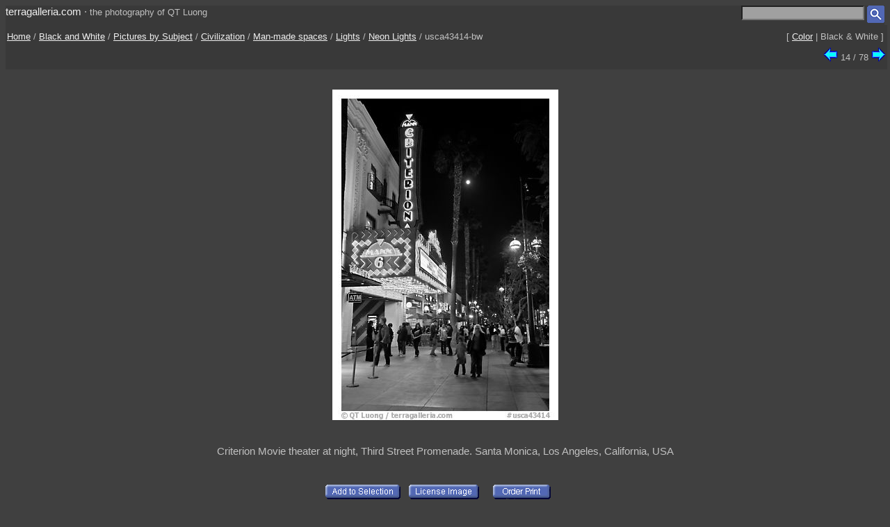

--- FILE ---
content_type: text/html; charset=UTF-8
request_url: https://terragalleria.com/black-white/pictures-subjects/neon-lights/picture.neon-lights.usca43414.html
body_size: 2156
content:

<!DOCTYPE HTML PUBLIC "-//W3C//DTD HTML 4.01 Transitional//EN">
<html>
<head>
<meta name="robots" content="noindex">
<meta name="googlebot" content="noindex">
<meta http-equiv="Content-Type" content="text/html; charset=ISO-8859-1">
<title>Black and White  Picture/photo (Neon Lights): Criterion Movie theater at night, Third Street Promenade. Santa Monica, Los Angeles, California, USA</title>
<LINK REL=StyleSheet HREF="/style_new.css" TYPE="text/css">

<link rel="canonical" href="https://www.terragalleria.com/black-white/california/picture.usca43414-bw.html">

<link rel="alternate" href="neon-lights.rss" type="application/rss+xml" title="" id="gallery" />
<meta name="viewport" content="initial-scale=0.75">
</head>

<body>



<div class="generic_line">
<div class="site_title">
<a href = "/index.html" style="text-decoration:none">terragalleria.com</a>
&#183; 
<font size="-1">the&nbsp;photography&nbsp;of&nbsp;QT&nbsp;Luong</font>
</div>
<div class="cell_right">
<form method="GET" action="/photos/">
<input type="text" name="q"  size="20" maxlength="50" style="color:black; background-color:#a0a0a0">
<input type="image" name="submit" src = "/Icons/search_icon_small.gif" align="top" alt= "Search image library">
</form>
</div>
</div>

<div class="path">
<div class="path_left">
<a href = "/">Home</a> / <a href = "/black-white">Black and White</a> / <a href = "/black-white/pictures-subjects/main">Pictures by Subject</a> / <a href = "/black-white/pictures-subjects/civilization/"><span style = "white-space: nowrap">Civilization</span></a> / <a href = "/black-white/pictures-subjects/man-made-spaces/"><span style = "white-space: nowrap">Man-made spaces</span></a> / <a href = "/black-white/pictures-subjects/lights/"><span style = "white-space: nowrap">Lights</span></a> / <a href = "/black-white/pictures-subjects/neon-lights/"><span style = "white-space: nowrap">Neon Lights</span></a> / usca43414-bw<br>

</div>
 <div class="path_right">
 <div class = "arrows_small">
  [&nbsp;<a href = "/pictures-subjects/neon-lights/picture.neon-lights.usca43414.html"  title = "View the same picture in color">Color</a>&nbsp;|&nbsp;Black&nbsp;&&nbsp;White&nbsp;]
  </div>
 </div>
 <div class="path_right">
<span style="white-space: nowrap"><a href="/black-white/pictures-subjects/neon-lights/picture.neon-lights.ustn40404.html"><IMG align=top WIDTH=21 HEIGHT=21 SRC = "/Icons/left.gif" BORDER=0 alt="previous image"></a> 14&nbsp;/&nbsp;78 <a href="/black-white/pictures-subjects/neon-lights/picture.neon-lights.usca37402.html"><IMG align=top WIDTH=21 HEIGHT=21 SRC = "/Icons/right.gif" BORDER=0 alt="next image"></a></span>
 </div>
</div>


<div class= "srtable">
<div class = "cell_right">

<A HREF="javascript:newWindow('/cgi-bin/show-favorites.cgi');">
<font size = -1></font></a>
&nbsp;
<A HREF="/scripts/view-cart.php">
<font size = -1></font></a>

</div>
</div>


<div class="centered_block">
<img src="/images/black-white/us-ca/usca43414-bw.jpeg" alt="Criterion Movie theater at night, Third Street Promenade. Santa Monica, Los Angeles, California, USA" id="main_picture" >
</div>


<div class = "centered_block">
<h4> Criterion Movie theater at night, Third Street Promenade. Santa Monica, Los Angeles, California, USA </h4>
</div>
<div class = "centered_block">
<div class = "action_button">
<form action= "/cgi-bin/add-to-favorites.cgi" method="get"> <input type=hidden name=ref value="usca43414-bw">
<input type=hidden name=src value="black-white/us-ca/usca43414-bw">
<input type=hidden name=url value="/black-white/pictures-subjects/neon-lights/picture.neon-lights.usca43414.html"> <input type="image" name = "submit" src = "/Icons/add-to-selection.gif"  align=middle alt="add to favorites" title = "Add photo to a personal list of selections"> </form>
</div>
<div class = "action_button">
<form action= "/cgi-bin/license-image.cgi" method="get"> <input type=hidden name=ref value="usca43414-bw">
<input type=hidden name=src value="black-white/us-ca/usca43414-bw">
<input type=hidden name=url value="/black-white/pictures-subjects/neon-lights/picture.neon-lights.usca43414.html"> <input type="image" name = "submit" src = "/Icons/license-image.gif"  align=middle alt="license image" title = "License image for commercial use"> </form>
</div>
<div class = "action_button">
<form action= "/cgi-bin/order-form.cgi" method="get"> <input type=hidden name=ref value="usca43414-bw">
<input type=hidden name=src value="black-white/us-ca/usca43414-bw">
<input type=hidden name=url value="/black-white/pictures-subjects/neon-lights/picture.neon-lights.usca43414.html"> <input type="image" name = "submit" src = "/Icons/order-print3.gif"  align=middle alt="order print" title = "Buy limited-edition fine-art print"> </form>
</div>
<div class = "action_button">

</div>
<div class = "action_button">

</div>
</div>
<div class = "centered_block">
<div class="action_button">

</div>

</div>
<div class="centered_block_small">
Photo ID# <a href = "/black-white/california/picture.usca43414-bw.html" style="text-decoration:none">usca43414-bw</a>
 &nbsp; photographed on digital (high resolution)<br> 
<br><br>Location: <a href = "/black-white/california/california.santa-monica.5.html">Santa Monica</a>
<div class="keywords"><b>Subjects</b>: <a href = "/black-white/pictures-subjects/civilization/"><span style = "white-space: nowrap">Civilization</span></a>, <a href = "/black-white/pictures-subjects/commerce/"><span style = "white-space: nowrap">Commerce</span></a>, <a href = "/black-white/pictures-subjects/daily-activities/"><span style = "white-space: nowrap">Daily&nbsp;Activities</span></a>, <a href = "/black-white/pictures-subjects/economy/"><span style = "white-space: nowrap">Economy</span></a>, <a href = "/black-white/pictures-subjects/lights/"><span style = "white-space: nowrap">Lights</span></a>, <a href = "/black-white/pictures-subjects/man-made-spaces/"><span style = "white-space: nowrap">Man-made&nbsp;spaces</span></a>, <a href = "/black-white/pictures-subjects/neon-lights/"><span style = "white-space: nowrap">Neon&nbsp;Lights</span></a>, <a href = "/black-white/pictures-subjects/night/"><span style = "white-space: nowrap">Night</span></a>, <a href = "/black-white/pictures-subjects/outside/"><span style = "white-space: nowrap">Outside</span></a>, <a href = "/black-white/pictures-subjects/people-and-activities/"><span style = "white-space: nowrap">People&nbsp;and&nbsp;Activities</span></a>, <a href = "/black-white/pictures-subjects/people-walking-and-strolling/"><span style = "white-space: nowrap">People&nbsp;Walking&nbsp;and&nbsp;Strolling</span></a>, <a href = "/black-white/pictures-subjects/shopping-districts/"><span style = "white-space: nowrap">Shopping&nbsp;Districts</span></a>, <a href = "/black-white/pictures-subjects/sidewalks/"><span style = "white-space: nowrap">Sidewalks</span></a>, <a href = "/black-white/pictures-subjects/street-lights/"><span style = "white-space: nowrap">Street&nbsp;Lights</span></a>, <a href = "/black-white/pictures-subjects/streets/"><span style = "white-space: nowrap">Streets</span></a>, <a href = "/black-white/pictures-subjects/urban-spaces/"><span style = "white-space: nowrap">Urban&nbsp;spaces</span></a></div>

</div>

<div class="centered_block_small">
<img WIDTH=15 HEIGHT=16  SRC = "/Icons/up-grey-small.gif" alt="Up to photos of Neon Lights"><a href = "/black-white/pictures-subjects/neon-lights/"><span style = "white-space: nowrap"><b>Neon Lights</b></span></a>
</div>



<p>



<div class = "header">
 <div class = "cell_right">
 <span style="white-space: nowrap"><a href="/black-white/pictures-subjects/neon-lights/picture.neon-lights.ustn40404.html"><IMG align=top WIDTH=21 HEIGHT=21 SRC = "/Icons/left.gif" BORDER=0 alt="previous photo"></a> 14&nbsp;/&nbsp;78 <a href="/black-white/pictures-subjects/neon-lights/picture.neon-lights.usca37402.html"><IMG align=top WIDTH=21 HEIGHT=21 SRC = "/Icons/right.gif" BORDER=0 alt="next photo"></a></span>
 </div>
</div>



<div class = "general_menu nav_links">
<div class = "cell_center_break">
<a href = "/index.html">Home</a>
&#183;
<a href = "/contact.html">Contact</a>
&#183;
<a href = "/about/" rel="author">About&nbsp;QT&nbsp;Luong</a>
&#183;
<a href = "/blog/">Blog</a>
&#183;
<a href = "/mailing-list">Mailing&nbsp;List</a>
&#183;
<a href = "/copyright.html">Terms&nbsp;of&nbsp;use</a>
&#183;
<a href = "/fine-art-prints.html">Buy&nbsp;fine&nbsp;art&nbsp;prints</a>
&#183;
<a href = "/stock-photography.html">License&nbsp;photos</a>
&#183;
<a href = "/store/">Books</a>
&#183;
<a href = "/speaking/">Speaking</a>
</div>
</div>





<script type = "text/javascript" src  = "/scripts/windows.js"> </script>

</body>
</html> 

